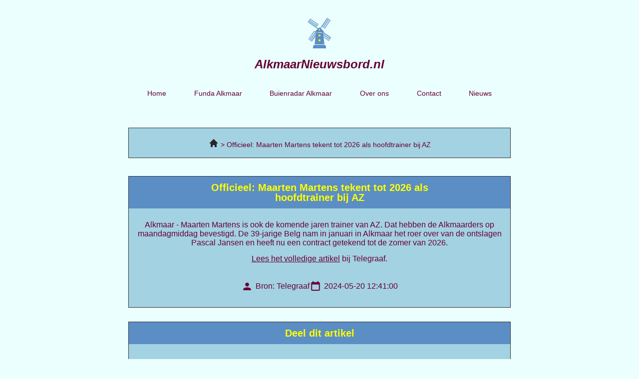

--- FILE ---
content_type: text/html; charset=UTF-8
request_url: https://alkmaarnieuwsbord.nl/officieel-maarten-martens-tekent-tot-2026-als-hoofdtrainer-bij-az/
body_size: 11479
content:
<!doctype html>
<html lang="nl-NL">
<head>
	<meta charset="UTF-8">
	<meta name="viewport" content="width=device-width, initial-scale=1">
	<link rel="profile" href="https://gmpg.org/xfn/11">
	<meta name='robots' content='index, follow, max-image-preview:large, max-snippet:-1, max-video-preview:-1' />

	<!-- This site is optimized with the Yoast SEO plugin v26.1.1 - https://yoast.com/wordpress/plugins/seo/ -->
	<title>Officieel: Maarten Martens tekent tot 2026 als hoofdtrainer bij AZ - Telegraaf alkmaarnieuwsbord.nl</title>
	<meta name="description" content="Officieel: Maarten Martens tekent tot 2026 als hoofdtrainer bij AZ - Telegraaf alkmaarnieuwsbord.nl" />
	<link rel="canonical" href="https://alkmaarnieuwsbord.nl/officieel-maarten-martens-tekent-tot-2026-als-hoofdtrainer-bij-az/" />
	<meta property="og:locale" content="nl_NL" />
	<meta property="og:type" content="article" />
	<meta property="og:title" content="Officieel: Maarten Martens tekent tot 2026 als hoofdtrainer bij AZ - Telegraaf alkmaarnieuwsbord.nl" />
	<meta property="og:description" content="Officieel: Maarten Martens tekent tot 2026 als hoofdtrainer bij AZ - Telegraaf alkmaarnieuwsbord.nl" />
	<meta property="og:url" content="https://alkmaarnieuwsbord.nl/officieel-maarten-martens-tekent-tot-2026-als-hoofdtrainer-bij-az/" />
	<meta property="og:site_name" content="alkmaarnieuwsbord.nl" />
	<meta property="article:modified_time" content="2023-08-23T07:44:24+00:00" />
	<meta name="twitter:card" content="summary_large_image" />
	<meta name="twitter:label1" content="Geschatte leestijd" />
	<meta name="twitter:data1" content="1 minuut" />
	<script type="application/ld+json" class="yoast-schema-graph">{
	    "@context": "https://schema.org",
	    "@graph": [
	        {
	            "@type": "WebPage",
	            "@id": "https://alkmaarnieuwsbord.nl/officieel-maarten-martens-tekent-tot-2026-als-hoofdtrainer-bij-az/#website",
	            "url": "https://alkmaarnieuwsbord.nl/officieel-maarten-martens-tekent-tot-2026-als-hoofdtrainer-bij-az/",
	            "name": "Officieel: Maarten Martens tekent tot 2026 als hoofdtrainer bij AZ &#8211; Telegraaf",
	            "isPartOf": {
	                "@id": "https://amsterdamnieuwsbord.nl/#website"
	            },
	            "datePublished": "2023-03-17T00:03:42+00:00",
	            "dateModified": "2023-08-23T07:44:24+00:00",
	            "description": "[zb_mp_title] - [zb_mp_source] alkmaarnieuwsbord.nl",
	            "breadcrumb": {
	                "@id": "https://alkmaarnieuwsbord.nl/officieel-maarten-martens-tekent-tot-2026-als-hoofdtrainer-bij-az/#breadcrumb"
	            },
	            "inLanguage": "nl-NL",
	            "potentialAction": [
	                {
	                    "@type": "ReadAction",
	                    "target": [
	                        "https://alkmaarnieuwsbord.nl/officieel-maarten-martens-tekent-tot-2026-als-hoofdtrainer-bij-az/"
	                    ]
	                }
	            ]
	        },
	        {
	            "@type": "BreadcrumbList",
	            "@id": "https://alkmaarnieuwsbord.nl/officieel-maarten-martens-tekent-tot-2026-als-hoofdtrainer-bij-az/#breadcrumb",
	            "itemListElement": [
	                {
	                    "@type": "ListItem",
	                    "position": 1,
	                    "name": "Home",
	                    "item": "https://alkmaarnieuwsbord.nl/"
	                },
	                {
	                    "@type": "ListItem",
	                    "position": 2,
	                    "name": "Officieel: Maarten Martens tekent tot 2026 als hoofdtrainer bij AZ &#8211; Telegraaf"
	                }
	            ]
	        },
	        {
	            "@type": "WebSite",
	            "@id": "https://amsterdamnieuwsbord.nl/#website",
	            "url": "https://amsterdamnieuwsbord.nl/",
	            "name": "alkmaarnieuwsbord.nl",
	            "description": "alkmaarnieuwsbord.nl",
	            "publisher": {
	                "@id": "https://amsterdamnieuwsbord.nl/#organization"
	            },
	            "potentialAction": [
	                {
	                    "@type": "SearchAction",
	                    "target": {
	                        "@type": "EntryPoint",
	                        "urlTemplate": "https://amsterdamnieuwsbord.nl/?s={search_term_string}"
	                    },
	                    "query-input": {
	                        "@type": "PropertyValueSpecification",
	                        "valueRequired": true,
	                        "valueName": "search_term_string"
	                    }
	                }
	            ],
	            "inLanguage": "nl-NL"
	        },
	        {
	            "@type": "Organization",
	            "@id": "https://amsterdamnieuwsbord.nl/#organization",
	            "name": "alkmaarnieuwsbord.nl",
	            "url": "https://amsterdamnieuwsbord.nl/",
	            "logo": {
	                "@type": "ImageObject",
	                "inLanguage": "nl-NL",
	                "@id": "https://amsterdamnieuwsbord.nl/#/schema/logo/image/",
	                "url": "https://alkmaarnieuwsbord.nl/wp-content/uploads/2023/02/Frame.svg",
	                "contentUrl": "https://alkmaarnieuwsbord.nl/wp-content/uploads/2023/02/Frame.svg",
	                "width": 72,
	                "height": 91,
	                "caption": "alkmaarnieuwsbord.nl"
	            },
	            "image": {
	                "@id": "https://amsterdamnieuwsbord.nl/#/schema/logo/image/"
	            }
	        }
	    ]
	}</script>
	<!-- / Yoast SEO plugin. -->


<link href='https://fonts.gstatic.com' crossorigin rel='preconnect' />
<link rel="alternate" type="application/rss+xml" title="alkmaarnieuwsbord.nl &raquo; feed" href="https://alkmaarnieuwsbord.nl/feed/" />
<link rel="alternate" type="application/rss+xml" title="alkmaarnieuwsbord.nl &raquo; reacties feed" href="https://alkmaarnieuwsbord.nl/comments/feed/" />
<link rel="alternate" title="oEmbed (JSON)" type="application/json+oembed" href="https://alkmaarnieuwsbord.nl/wp-json/oembed/1.0/embed?url=https%3A%2F%2Falkmaarnieuwsbord.nl%2Ftitle%2F" />
<link rel="alternate" title="oEmbed (XML)" type="text/xml+oembed" href="https://alkmaarnieuwsbord.nl/wp-json/oembed/1.0/embed?url=https%3A%2F%2Falkmaarnieuwsbord.nl%2Ftitle%2F&#038;format=xml" />
<style id='wp-img-auto-sizes-contain-inline-css'>
img:is([sizes=auto i],[sizes^="auto," i]){contain-intrinsic-size:3000px 1500px}
/*# sourceURL=wp-img-auto-sizes-contain-inline-css */
</style>
<style id='wp-emoji-styles-inline-css'>

	img.wp-smiley, img.emoji {
		display: inline !important;
		border: none !important;
		box-shadow: none !important;
		height: 1em !important;
		width: 1em !important;
		margin: 0 0.07em !important;
		vertical-align: -0.1em !important;
		background: none !important;
		padding: 0 !important;
	}
/*# sourceURL=wp-emoji-styles-inline-css */
</style>
<link rel='stylesheet' id='hello-elementor-css' href='https://alkmaarnieuwsbord.nl/wp-content/themes/hello-elementor/assets/css/reset.css?ver=3.4.4' media='all' />
<link rel='stylesheet' id='hello-elementor-theme-style-css' href='https://alkmaarnieuwsbord.nl/wp-content/themes/hello-elementor/assets/css/theme.css?ver=3.4.4' media='all' />
<link rel='stylesheet' id='hello-elementor-header-footer-css' href='https://alkmaarnieuwsbord.nl/wp-content/themes/hello-elementor/assets/css/header-footer.css?ver=3.4.4' media='all' />
<link rel='stylesheet' id='elementor-frontend-css' href='https://alkmaarnieuwsbord.nl/wp-content/plugins/elementor/assets/css/frontend.min.css?ver=3.32.4' media='all' />
<link rel='stylesheet' id='elementor-post-5-css' href='https://alkmaarnieuwsbord.nl/wp-content/uploads/elementor/css/post-5.css?ver=1768264939' media='all' />
<link rel='stylesheet' id='widget-image-css' href='https://alkmaarnieuwsbord.nl/wp-content/plugins/elementor/assets/css/widget-image.min.css?ver=3.32.4' media='all' />
<link rel='stylesheet' id='widget-heading-css' href='https://alkmaarnieuwsbord.nl/wp-content/plugins/elementor/assets/css/widget-heading.min.css?ver=3.32.4' media='all' />
<link rel='stylesheet' id='widget-nav-menu-css' href='https://alkmaarnieuwsbord.nl/wp-content/plugins/elementor-pro/assets/css/widget-nav-menu.min.css?ver=3.32.2' media='all' />
<link rel='stylesheet' id='elementor-icons-css' href='https://alkmaarnieuwsbord.nl/wp-content/plugins/elementor/assets/lib/eicons/css/elementor-icons.min.css?ver=5.44.0' media='all' />
<link rel='stylesheet' id='widget-post-info-css' href='https://alkmaarnieuwsbord.nl/wp-content/plugins/elementor-pro/assets/css/widget-post-info.min.css?ver=3.32.2' media='all' />
<link rel='stylesheet' id='widget-icon-list-css' href='https://alkmaarnieuwsbord.nl/wp-content/plugins/elementor/assets/css/widget-icon-list.min.css?ver=3.32.4' media='all' />
<link rel='stylesheet' id='elementor-icons-shared-0-css' href='https://alkmaarnieuwsbord.nl/wp-content/plugins/elementor/assets/lib/font-awesome/css/fontawesome.min.css?ver=5.15.3' media='all' />
<link rel='stylesheet' id='elementor-icons-fa-regular-css' href='https://alkmaarnieuwsbord.nl/wp-content/plugins/elementor/assets/lib/font-awesome/css/regular.min.css?ver=5.15.3' media='all' />
<link rel='stylesheet' id='elementor-icons-fa-solid-css' href='https://alkmaarnieuwsbord.nl/wp-content/plugins/elementor/assets/lib/font-awesome/css/solid.min.css?ver=5.15.3' media='all' />
<link rel='stylesheet' id='widget-share-buttons-css' href='https://alkmaarnieuwsbord.nl/wp-content/plugins/elementor-pro/assets/css/widget-share-buttons.min.css?ver=3.32.2' media='all' />
<link rel='stylesheet' id='e-apple-webkit-css' href='https://alkmaarnieuwsbord.nl/wp-content/plugins/elementor/assets/css/conditionals/apple-webkit.min.css?ver=3.32.4' media='all' />
<link rel='stylesheet' id='elementor-icons-fa-brands-css' href='https://alkmaarnieuwsbord.nl/wp-content/plugins/elementor/assets/lib/font-awesome/css/brands.min.css?ver=5.15.3' media='all' />
<link rel='stylesheet' id='widget-author-box-css' href='https://alkmaarnieuwsbord.nl/wp-content/plugins/elementor-pro/assets/css/widget-author-box.min.css?ver=3.32.2' media='all' />
<link rel='stylesheet' id='elementor-post-200-css' href='https://alkmaarnieuwsbord.nl/wp-content/uploads/elementor/css/post-200.css?ver=1768264940' media='all' />
<link rel='stylesheet' id='elementor-post-19-css' href='https://alkmaarnieuwsbord.nl/wp-content/uploads/elementor/css/post-19.css?ver=1768264940' media='all' />
<link rel='stylesheet' id='elementor-post-52-css' href='https://alkmaarnieuwsbord.nl/wp-content/uploads/elementor/css/post-52.css?ver=1768264940' media='all' />
<link rel='stylesheet' id='eael-general-css' href='https://alkmaarnieuwsbord.nl/wp-content/plugins/essential-addons-for-elementor-lite/assets/front-end/css/view/general.min.css?ver=6.3.3' media='all' />
<script src="https://alkmaarnieuwsbord.nl/wp-includes/js/jquery/jquery.min.js?ver=3.7.1" id="jquery-core-js"></script>
<script src="https://alkmaarnieuwsbord.nl/wp-includes/js/jquery/jquery-migrate.min.js?ver=3.4.1" id="jquery-migrate-js"></script>
<link rel="https://api.w.org/" href="https://alkmaarnieuwsbord.nl/wp-json/" /><link rel="alternate" title="JSON" type="application/json" href="https://alkmaarnieuwsbord.nl/wp-json/wp/v2/pages/200" /><link rel="EditURI" type="application/rsd+xml" title="RSD" href="https://alkmaarnieuwsbord.nl/xmlrpc.php?rsd" />
<meta name="generator" content="WordPress 6.9" />
<link rel='shortlink' href='https://alkmaarnieuwsbord.nl/?p=200' />
<meta name="generator" content="Elementor 3.32.4; features: additional_custom_breakpoints; settings: css_print_method-external, google_font-enabled, font_display-swap">
<!-- Google tag (gtag.js) -->
<script async src="https://www.googletagmanager.com/gtag/js?id=G-2QXP36JC1H"></script>
<script>
  window.dataLayer = window.dataLayer || [];
  function gtag(){dataLayer.push(arguments);}
  gtag('js', new Date());

  gtag('config', 'G-2QXP36JC1H');
</script>
<meta name="google-site-verification" content="7CurcXTMrze6_6T8iP0PrbGrzsqAvQc9MoebN_G_Bl4" />
			<style>
				.e-con.e-parent:nth-of-type(n+4):not(.e-lazyloaded):not(.e-no-lazyload),
				.e-con.e-parent:nth-of-type(n+4):not(.e-lazyloaded):not(.e-no-lazyload) * {
					background-image: none !important;
				}
				@media screen and (max-height: 1024px) {
					.e-con.e-parent:nth-of-type(n+3):not(.e-lazyloaded):not(.e-no-lazyload),
					.e-con.e-parent:nth-of-type(n+3):not(.e-lazyloaded):not(.e-no-lazyload) * {
						background-image: none !important;
					}
				}
				@media screen and (max-height: 640px) {
					.e-con.e-parent:nth-of-type(n+2):not(.e-lazyloaded):not(.e-no-lazyload),
					.e-con.e-parent:nth-of-type(n+2):not(.e-lazyloaded):not(.e-no-lazyload) * {
						background-image: none !important;
					}
				}
			</style>
			<link rel="icon" href="https://alkmaarnieuwsbord.nl/wp-content/uploads/2023/02/cropped-Group-1-32x32.png" sizes="32x32" />
<link rel="icon" href="https://alkmaarnieuwsbord.nl/wp-content/uploads/2023/02/cropped-Group-1-192x192.png" sizes="192x192" />
<link rel="apple-touch-icon" href="https://alkmaarnieuwsbord.nl/wp-content/uploads/2023/02/cropped-Group-1-180x180.png" />
<meta name="msapplication-TileImage" content="https://alkmaarnieuwsbord.nl/wp-content/uploads/2023/02/cropped-Group-1-270x270.png" />
<style id='global-styles-inline-css'>
:root{--wp--preset--aspect-ratio--square: 1;--wp--preset--aspect-ratio--4-3: 4/3;--wp--preset--aspect-ratio--3-4: 3/4;--wp--preset--aspect-ratio--3-2: 3/2;--wp--preset--aspect-ratio--2-3: 2/3;--wp--preset--aspect-ratio--16-9: 16/9;--wp--preset--aspect-ratio--9-16: 9/16;--wp--preset--color--black: #000000;--wp--preset--color--cyan-bluish-gray: #abb8c3;--wp--preset--color--white: #ffffff;--wp--preset--color--pale-pink: #f78da7;--wp--preset--color--vivid-red: #cf2e2e;--wp--preset--color--luminous-vivid-orange: #ff6900;--wp--preset--color--luminous-vivid-amber: #fcb900;--wp--preset--color--light-green-cyan: #7bdcb5;--wp--preset--color--vivid-green-cyan: #00d084;--wp--preset--color--pale-cyan-blue: #8ed1fc;--wp--preset--color--vivid-cyan-blue: #0693e3;--wp--preset--color--vivid-purple: #9b51e0;--wp--preset--gradient--vivid-cyan-blue-to-vivid-purple: linear-gradient(135deg,rgb(6,147,227) 0%,rgb(155,81,224) 100%);--wp--preset--gradient--light-green-cyan-to-vivid-green-cyan: linear-gradient(135deg,rgb(122,220,180) 0%,rgb(0,208,130) 100%);--wp--preset--gradient--luminous-vivid-amber-to-luminous-vivid-orange: linear-gradient(135deg,rgb(252,185,0) 0%,rgb(255,105,0) 100%);--wp--preset--gradient--luminous-vivid-orange-to-vivid-red: linear-gradient(135deg,rgb(255,105,0) 0%,rgb(207,46,46) 100%);--wp--preset--gradient--very-light-gray-to-cyan-bluish-gray: linear-gradient(135deg,rgb(238,238,238) 0%,rgb(169,184,195) 100%);--wp--preset--gradient--cool-to-warm-spectrum: linear-gradient(135deg,rgb(74,234,220) 0%,rgb(151,120,209) 20%,rgb(207,42,186) 40%,rgb(238,44,130) 60%,rgb(251,105,98) 80%,rgb(254,248,76) 100%);--wp--preset--gradient--blush-light-purple: linear-gradient(135deg,rgb(255,206,236) 0%,rgb(152,150,240) 100%);--wp--preset--gradient--blush-bordeaux: linear-gradient(135deg,rgb(254,205,165) 0%,rgb(254,45,45) 50%,rgb(107,0,62) 100%);--wp--preset--gradient--luminous-dusk: linear-gradient(135deg,rgb(255,203,112) 0%,rgb(199,81,192) 50%,rgb(65,88,208) 100%);--wp--preset--gradient--pale-ocean: linear-gradient(135deg,rgb(255,245,203) 0%,rgb(182,227,212) 50%,rgb(51,167,181) 100%);--wp--preset--gradient--electric-grass: linear-gradient(135deg,rgb(202,248,128) 0%,rgb(113,206,126) 100%);--wp--preset--gradient--midnight: linear-gradient(135deg,rgb(2,3,129) 0%,rgb(40,116,252) 100%);--wp--preset--font-size--small: 13px;--wp--preset--font-size--medium: 20px;--wp--preset--font-size--large: 36px;--wp--preset--font-size--x-large: 42px;--wp--preset--spacing--20: 0.44rem;--wp--preset--spacing--30: 0.67rem;--wp--preset--spacing--40: 1rem;--wp--preset--spacing--50: 1.5rem;--wp--preset--spacing--60: 2.25rem;--wp--preset--spacing--70: 3.38rem;--wp--preset--spacing--80: 5.06rem;--wp--preset--shadow--natural: 6px 6px 9px rgba(0, 0, 0, 0.2);--wp--preset--shadow--deep: 12px 12px 50px rgba(0, 0, 0, 0.4);--wp--preset--shadow--sharp: 6px 6px 0px rgba(0, 0, 0, 0.2);--wp--preset--shadow--outlined: 6px 6px 0px -3px rgb(255, 255, 255), 6px 6px rgb(0, 0, 0);--wp--preset--shadow--crisp: 6px 6px 0px rgb(0, 0, 0);}:root { --wp--style--global--content-size: 800px;--wp--style--global--wide-size: 1200px; }:where(body) { margin: 0; }.wp-site-blocks > .alignleft { float: left; margin-right: 2em; }.wp-site-blocks > .alignright { float: right; margin-left: 2em; }.wp-site-blocks > .aligncenter { justify-content: center; margin-left: auto; margin-right: auto; }:where(.wp-site-blocks) > * { margin-block-start: 24px; margin-block-end: 0; }:where(.wp-site-blocks) > :first-child { margin-block-start: 0; }:where(.wp-site-blocks) > :last-child { margin-block-end: 0; }:root { --wp--style--block-gap: 24px; }:root :where(.is-layout-flow) > :first-child{margin-block-start: 0;}:root :where(.is-layout-flow) > :last-child{margin-block-end: 0;}:root :where(.is-layout-flow) > *{margin-block-start: 24px;margin-block-end: 0;}:root :where(.is-layout-constrained) > :first-child{margin-block-start: 0;}:root :where(.is-layout-constrained) > :last-child{margin-block-end: 0;}:root :where(.is-layout-constrained) > *{margin-block-start: 24px;margin-block-end: 0;}:root :where(.is-layout-flex){gap: 24px;}:root :where(.is-layout-grid){gap: 24px;}.is-layout-flow > .alignleft{float: left;margin-inline-start: 0;margin-inline-end: 2em;}.is-layout-flow > .alignright{float: right;margin-inline-start: 2em;margin-inline-end: 0;}.is-layout-flow > .aligncenter{margin-left: auto !important;margin-right: auto !important;}.is-layout-constrained > .alignleft{float: left;margin-inline-start: 0;margin-inline-end: 2em;}.is-layout-constrained > .alignright{float: right;margin-inline-start: 2em;margin-inline-end: 0;}.is-layout-constrained > .aligncenter{margin-left: auto !important;margin-right: auto !important;}.is-layout-constrained > :where(:not(.alignleft):not(.alignright):not(.alignfull)){max-width: var(--wp--style--global--content-size);margin-left: auto !important;margin-right: auto !important;}.is-layout-constrained > .alignwide{max-width: var(--wp--style--global--wide-size);}body .is-layout-flex{display: flex;}.is-layout-flex{flex-wrap: wrap;align-items: center;}.is-layout-flex > :is(*, div){margin: 0;}body .is-layout-grid{display: grid;}.is-layout-grid > :is(*, div){margin: 0;}body{padding-top: 0px;padding-right: 0px;padding-bottom: 0px;padding-left: 0px;}a:where(:not(.wp-element-button)){text-decoration: underline;}:root :where(.wp-element-button, .wp-block-button__link){background-color: #32373c;border-width: 0;color: #fff;font-family: inherit;font-size: inherit;font-style: inherit;font-weight: inherit;letter-spacing: inherit;line-height: inherit;padding-top: calc(0.667em + 2px);padding-right: calc(1.333em + 2px);padding-bottom: calc(0.667em + 2px);padding-left: calc(1.333em + 2px);text-decoration: none;text-transform: inherit;}.has-black-color{color: var(--wp--preset--color--black) !important;}.has-cyan-bluish-gray-color{color: var(--wp--preset--color--cyan-bluish-gray) !important;}.has-white-color{color: var(--wp--preset--color--white) !important;}.has-pale-pink-color{color: var(--wp--preset--color--pale-pink) !important;}.has-vivid-red-color{color: var(--wp--preset--color--vivid-red) !important;}.has-luminous-vivid-orange-color{color: var(--wp--preset--color--luminous-vivid-orange) !important;}.has-luminous-vivid-amber-color{color: var(--wp--preset--color--luminous-vivid-amber) !important;}.has-light-green-cyan-color{color: var(--wp--preset--color--light-green-cyan) !important;}.has-vivid-green-cyan-color{color: var(--wp--preset--color--vivid-green-cyan) !important;}.has-pale-cyan-blue-color{color: var(--wp--preset--color--pale-cyan-blue) !important;}.has-vivid-cyan-blue-color{color: var(--wp--preset--color--vivid-cyan-blue) !important;}.has-vivid-purple-color{color: var(--wp--preset--color--vivid-purple) !important;}.has-black-background-color{background-color: var(--wp--preset--color--black) !important;}.has-cyan-bluish-gray-background-color{background-color: var(--wp--preset--color--cyan-bluish-gray) !important;}.has-white-background-color{background-color: var(--wp--preset--color--white) !important;}.has-pale-pink-background-color{background-color: var(--wp--preset--color--pale-pink) !important;}.has-vivid-red-background-color{background-color: var(--wp--preset--color--vivid-red) !important;}.has-luminous-vivid-orange-background-color{background-color: var(--wp--preset--color--luminous-vivid-orange) !important;}.has-luminous-vivid-amber-background-color{background-color: var(--wp--preset--color--luminous-vivid-amber) !important;}.has-light-green-cyan-background-color{background-color: var(--wp--preset--color--light-green-cyan) !important;}.has-vivid-green-cyan-background-color{background-color: var(--wp--preset--color--vivid-green-cyan) !important;}.has-pale-cyan-blue-background-color{background-color: var(--wp--preset--color--pale-cyan-blue) !important;}.has-vivid-cyan-blue-background-color{background-color: var(--wp--preset--color--vivid-cyan-blue) !important;}.has-vivid-purple-background-color{background-color: var(--wp--preset--color--vivid-purple) !important;}.has-black-border-color{border-color: var(--wp--preset--color--black) !important;}.has-cyan-bluish-gray-border-color{border-color: var(--wp--preset--color--cyan-bluish-gray) !important;}.has-white-border-color{border-color: var(--wp--preset--color--white) !important;}.has-pale-pink-border-color{border-color: var(--wp--preset--color--pale-pink) !important;}.has-vivid-red-border-color{border-color: var(--wp--preset--color--vivid-red) !important;}.has-luminous-vivid-orange-border-color{border-color: var(--wp--preset--color--luminous-vivid-orange) !important;}.has-luminous-vivid-amber-border-color{border-color: var(--wp--preset--color--luminous-vivid-amber) !important;}.has-light-green-cyan-border-color{border-color: var(--wp--preset--color--light-green-cyan) !important;}.has-vivid-green-cyan-border-color{border-color: var(--wp--preset--color--vivid-green-cyan) !important;}.has-pale-cyan-blue-border-color{border-color: var(--wp--preset--color--pale-cyan-blue) !important;}.has-vivid-cyan-blue-border-color{border-color: var(--wp--preset--color--vivid-cyan-blue) !important;}.has-vivid-purple-border-color{border-color: var(--wp--preset--color--vivid-purple) !important;}.has-vivid-cyan-blue-to-vivid-purple-gradient-background{background: var(--wp--preset--gradient--vivid-cyan-blue-to-vivid-purple) !important;}.has-light-green-cyan-to-vivid-green-cyan-gradient-background{background: var(--wp--preset--gradient--light-green-cyan-to-vivid-green-cyan) !important;}.has-luminous-vivid-amber-to-luminous-vivid-orange-gradient-background{background: var(--wp--preset--gradient--luminous-vivid-amber-to-luminous-vivid-orange) !important;}.has-luminous-vivid-orange-to-vivid-red-gradient-background{background: var(--wp--preset--gradient--luminous-vivid-orange-to-vivid-red) !important;}.has-very-light-gray-to-cyan-bluish-gray-gradient-background{background: var(--wp--preset--gradient--very-light-gray-to-cyan-bluish-gray) !important;}.has-cool-to-warm-spectrum-gradient-background{background: var(--wp--preset--gradient--cool-to-warm-spectrum) !important;}.has-blush-light-purple-gradient-background{background: var(--wp--preset--gradient--blush-light-purple) !important;}.has-blush-bordeaux-gradient-background{background: var(--wp--preset--gradient--blush-bordeaux) !important;}.has-luminous-dusk-gradient-background{background: var(--wp--preset--gradient--luminous-dusk) !important;}.has-pale-ocean-gradient-background{background: var(--wp--preset--gradient--pale-ocean) !important;}.has-electric-grass-gradient-background{background: var(--wp--preset--gradient--electric-grass) !important;}.has-midnight-gradient-background{background: var(--wp--preset--gradient--midnight) !important;}.has-small-font-size{font-size: var(--wp--preset--font-size--small) !important;}.has-medium-font-size{font-size: var(--wp--preset--font-size--medium) !important;}.has-large-font-size{font-size: var(--wp--preset--font-size--large) !important;}.has-x-large-font-size{font-size: var(--wp--preset--font-size--x-large) !important;}
/*# sourceURL=global-styles-inline-css */
</style>
</head>
<body class="wp-singular page-template page-template-elementor_header_footer page page-id-200 wp-custom-logo wp-embed-responsive wp-theme-hello-elementor hello-elementor-default elementor-default elementor-template-full-width elementor-kit-5 elementor-page elementor-page-200">


<a class="skip-link screen-reader-text" href="#content">Ga naar de inhoud</a>

		<header data-elementor-type="header" data-elementor-id="19" class="elementor elementor-19 elementor-location-header" data-elementor-post-type="elementor_library">
					<section class="elementor-section elementor-top-section elementor-element elementor-element-519ae93 elementor-section-boxed elementor-section-height-default elementor-section-height-default" data-id="519ae93" data-element_type="section">
						<div class="elementor-container elementor-column-gap-default">
					<div class="elementor-column elementor-col-50 elementor-top-column elementor-element elementor-element-e502a3e" data-id="e502a3e" data-element_type="column">
			<div class="elementor-widget-wrap elementor-element-populated">
						<div class="elementor-element elementor-element-48023cf elementor-widget elementor-widget-image" data-id="48023cf" data-element_type="widget" data-widget_type="image.default">
				<div class="elementor-widget-container">
																<a href="/">
							<img width="72" height="91" src="https://alkmaarnieuwsbord.nl/wp-content/uploads/2023/02/Frame.svg" class="attachment-large size-large wp-image-24" alt="" />								</a>
															</div>
				</div>
				<div class="elementor-element elementor-element-12094b4 elementor-widget elementor-widget-heading" data-id="12094b4" data-element_type="widget" data-widget_type="heading.default">
				<div class="elementor-widget-container">
					<span class="elementor-heading-title elementor-size-default"><a href="/">AlkmaarNieuwsbord.nl</a></span>				</div>
				</div>
					</div>
		</div>
				<div class="elementor-column elementor-col-50 elementor-top-column elementor-element elementor-element-b042f6f" data-id="b042f6f" data-element_type="column">
			<div class="elementor-widget-wrap elementor-element-populated">
						<div class="elementor-element elementor-element-580a0e1 elementor-nav-menu__align-justify elementor-nav-menu--dropdown-mobile elementor-nav-menu__text-align-aside elementor-nav-menu--toggle elementor-nav-menu--burger elementor-widget elementor-widget-nav-menu" data-id="580a0e1" data-element_type="widget" data-settings="{&quot;layout&quot;:&quot;horizontal&quot;,&quot;submenu_icon&quot;:{&quot;value&quot;:&quot;&lt;i class=\&quot;fas fa-caret-down\&quot; aria-hidden=\&quot;true\&quot;&gt;&lt;\/i&gt;&quot;,&quot;library&quot;:&quot;fa-solid&quot;},&quot;toggle&quot;:&quot;burger&quot;}" data-widget_type="nav-menu.default">
				<div class="elementor-widget-container">
								<nav aria-label="Menu" class="elementor-nav-menu--main elementor-nav-menu__container elementor-nav-menu--layout-horizontal e--pointer-none">
				<ul id="menu-1-580a0e1" class="elementor-nav-menu"><li class="menu-item menu-item-type-post_type menu-item-object-page menu-item-home menu-item-36"><a href="https://alkmaarnieuwsbord.nl/" class="elementor-item">Home</a></li>
<li class="menu-item menu-item-type-post_type menu-item-object-page menu-item-38"><a href="https://alkmaarnieuwsbord.nl/funda-alkmaar/" class="elementor-item">Funda Alkmaar</a></li>
<li class="menu-item menu-item-type-post_type menu-item-object-page menu-item-40"><a href="https://alkmaarnieuwsbord.nl/buienradar-alkmaar/" class="elementor-item">Buienradar Alkmaar</a></li>
<li class="menu-item menu-item-type-post_type menu-item-object-page menu-item-34"><a href="https://alkmaarnieuwsbord.nl/over-ons/" class="elementor-item">Over ons</a></li>
<li class="menu-item menu-item-type-post_type menu-item-object-page menu-item-35"><a href="https://alkmaarnieuwsbord.nl/contact/" class="elementor-item">Contact</a></li>
<li class="menu-item menu-item-type-post_type menu-item-object-page menu-item-832"><a href="https://alkmaarnieuwsbord.nl/nieuws/" class="elementor-item">Nieuws</a></li>
</ul>			</nav>
					<div class="elementor-menu-toggle" role="button" tabindex="0" aria-label="Menu toggle" aria-expanded="false">
			<i aria-hidden="true" role="presentation" class="elementor-menu-toggle__icon--open eicon-menu-bar"></i><i aria-hidden="true" role="presentation" class="elementor-menu-toggle__icon--close eicon-close"></i>		</div>
					<nav class="elementor-nav-menu--dropdown elementor-nav-menu__container" aria-hidden="true">
				<ul id="menu-2-580a0e1" class="elementor-nav-menu"><li class="menu-item menu-item-type-post_type menu-item-object-page menu-item-home menu-item-36"><a href="https://alkmaarnieuwsbord.nl/" class="elementor-item" tabindex="-1">Home</a></li>
<li class="menu-item menu-item-type-post_type menu-item-object-page menu-item-38"><a href="https://alkmaarnieuwsbord.nl/funda-alkmaar/" class="elementor-item" tabindex="-1">Funda Alkmaar</a></li>
<li class="menu-item menu-item-type-post_type menu-item-object-page menu-item-40"><a href="https://alkmaarnieuwsbord.nl/buienradar-alkmaar/" class="elementor-item" tabindex="-1">Buienradar Alkmaar</a></li>
<li class="menu-item menu-item-type-post_type menu-item-object-page menu-item-34"><a href="https://alkmaarnieuwsbord.nl/over-ons/" class="elementor-item" tabindex="-1">Over ons</a></li>
<li class="menu-item menu-item-type-post_type menu-item-object-page menu-item-35"><a href="https://alkmaarnieuwsbord.nl/contact/" class="elementor-item" tabindex="-1">Contact</a></li>
<li class="menu-item menu-item-type-post_type menu-item-object-page menu-item-832"><a href="https://alkmaarnieuwsbord.nl/nieuws/" class="elementor-item" tabindex="-1">Nieuws</a></li>
</ul>			</nav>
						</div>
				</div>
					</div>
		</div>
					</div>
		</section>
				</header>
				<div data-elementor-type="wp-page" data-elementor-id="200" class="elementor elementor-200" data-elementor-post-type="page">
						<section class="elementor-section elementor-top-section elementor-element elementor-element-0bb1ec3 elementor-section-boxed elementor-section-height-default elementor-section-height-default" data-id="0bb1ec3" data-element_type="section" data-settings="{&quot;background_background&quot;:&quot;classic&quot;}">
						<div class="elementor-container elementor-column-gap-default">
					<div class="elementor-column elementor-col-100 elementor-top-column elementor-element elementor-element-b02f9c2" data-id="b02f9c2" data-element_type="column">
			<div class="elementor-widget-wrap elementor-element-populated">
						<div class="elementor-element elementor-element-7e1da666 elementor-widget elementor-widget-text-editor" data-id="7e1da666" data-element_type="widget" data-widget_type="text-editor.default">
				<div class="elementor-widget-container">
									<style>
    .zbmp-breadcrumb {
        list-style-type: none;
        padding-left: 0;
    }

    .zbmp-breadcrumb li {
        display: inline-block;
    }

    .zbmp-breadcrumb li::after {
        content: ' > ';
    }

    .zbmp-breadcrumb li:last-child::after {
        content: '';
    }

    .zbmp-breadcrumb .breadcrumb-home {
        text-decoration: none;
    }

    .zbmp-breadcrumb .breadcrumb-home::before {
        background-image: url("[data-uri]");
        background-size: 20px;
        display: inline-block;
        width: 20px;
        height: 20px;
        position: relative;
        top: 2px;
        content: '';
    }
</style>
<ol class="zbmp-breadcrumb" itemscope itemtype="https://schema.org/BreadcrumbList">
  <li itemprop="itemListElement" itemscope itemtype="https://schema.org/ListItem">
    <a class="breadcrumb-home" itemprop='item' href="https://alkmaarnieuwsbord.nl">
      <meta itemprop="name" content="Home" />
    </a>
    <meta itemprop="position" content="1"/>
  </li>
          <li itemprop="itemListElement" itemscope itemtype="https://schema.org/ListItem">
          <span itemprop='name'>Officieel: Maarten Martens tekent tot 2026 als hoofdtrainer bij AZ</span>        <meta itemprop="position" content="2"/>
      </li>
    </ol>								</div>
				</div>
					</div>
		</div>
					</div>
		</section>
				<section class="elementor-section elementor-top-section elementor-element elementor-element-0a1dc34 elementor-section-boxed elementor-section-height-default elementor-section-height-default" data-id="0a1dc34" data-element_type="section" data-settings="{&quot;background_background&quot;:&quot;classic&quot;}">
						<div class="elementor-container elementor-column-gap-default">
					<div class="elementor-column elementor-col-100 elementor-top-column elementor-element elementor-element-0754d53" data-id="0754d53" data-element_type="column">
			<div class="elementor-widget-wrap elementor-element-populated">
						<div class="elementor-element elementor-element-1b189c2 elementor-widget__width-initial elementor-widget elementor-widget-heading" data-id="1b189c2" data-element_type="widget" data-widget_type="heading.default">
				<div class="elementor-widget-container">
					<h2 class="elementor-heading-title elementor-size-default">Officieel: Maarten Martens tekent tot 2026 als hoofdtrainer bij AZ</h2>				</div>
				</div>
					</div>
		</div>
					</div>
		</section>
				<section class="elementor-section elementor-top-section elementor-element elementor-element-7f8ebe2 elementor-section-boxed elementor-section-height-default elementor-section-height-default" data-id="7f8ebe2" data-element_type="section" data-settings="{&quot;background_background&quot;:&quot;classic&quot;}">
						<div class="elementor-container elementor-column-gap-default">
					<div class="elementor-column elementor-col-100 elementor-top-column elementor-element elementor-element-3853043" data-id="3853043" data-element_type="column">
			<div class="elementor-widget-wrap elementor-element-populated">
						<div class="elementor-element elementor-element-7cf514f elementor-widget elementor-widget-text-editor" data-id="7cf514f" data-element_type="widget" data-widget_type="text-editor.default">
				<div class="elementor-widget-container">
									<p>Alkmaar - Maarten Martens is ook de komende jaren trainer van AZ. Dat hebben de Alkmaarders op maandagmiddag bevestigd. De 39-jarige Belg nam in januari in Alkmaar het roer over van de ontslagen Pascal Jansen en heeft nu een contract getekend tot de zomer van 2026.</p><p><a href="https://www.telegraaf.nl/sport/1979250633/officieel-maarten-martens-tekent-tot-2026-als-hoofdtrainer-bij-az?utm_source=RSS&utm_medium=RSS" target="_blank" rel="noopener">Lees het volledige artikel</a> bij Telegraaf.</p>								</div>
				</div>
				<div class="elementor-element elementor-element-75ae859 elementor-align-center elementor-widget elementor-widget-post-info" data-id="75ae859" data-element_type="widget" data-widget_type="post-info.default">
				<div class="elementor-widget-container">
							<ul class="elementor-inline-items elementor-icon-list-items elementor-post-info">
								<li class="elementor-icon-list-item elementor-repeater-item-be0e079 elementor-inline-item">
										<span class="elementor-icon-list-icon">
								<svg xmlns="http://www.w3.org/2000/svg" width="24" height="25" viewBox="0 0 24 25" fill="none"><path d="M12 4.91998C13.0609 4.91998 14.0783 5.34141 14.8284 6.09156C15.5786 6.8417 16 7.85912 16 8.91998C16 9.98085 15.5786 10.9983 14.8284 11.7484C14.0783 12.4986 13.0609 12.92 12 12.92C10.9391 12.92 9.92172 12.4986 9.17157 11.7484C8.42143 10.9983 8 9.98085 8 8.91998C8 7.85912 8.42143 6.8417 9.17157 6.09156C9.92172 5.34141 10.9391 4.91998 12 4.91998ZM12 14.92C16.42 14.92 20 16.71 20 18.92V20.92H4V18.92C4 16.71 7.58 14.92 12 14.92Z" fill="#660033"></path></svg>							</span>
									<span class="elementor-icon-list-text elementor-post-info__item elementor-post-info__item--type-custom">
										Bron: Telegraaf					</span>
								</li>
				<li class="elementor-icon-list-item elementor-repeater-item-918e645 elementor-inline-item">
										<span class="elementor-icon-list-icon">
								<svg xmlns="http://www.w3.org/2000/svg" width="24" height="25" viewBox="0 0 24 25" fill="none"><path d="M19 19.92H5V8.91998H19M16 1.91998V3.91998H8V1.91998H6V3.91998H5C3.89 3.91998 3 4.80998 3 5.91998V19.92C3 20.4504 3.21071 20.9591 3.58579 21.3342C3.96086 21.7093 4.46957 21.92 5 21.92H19C19.5304 21.92 20.0391 21.7093 20.4142 21.3342C20.7893 20.9591 21 20.4504 21 19.92V5.91998C21 5.38955 20.7893 4.88084 20.4142 4.50577C20.0391 4.1307 19.5304 3.91998 19 3.91998H18V1.91998" fill="#660033"></path></svg>							</span>
									<span class="elementor-icon-list-text elementor-post-info__item elementor-post-info__item--type-custom">
										2024-05-20 12:41:00					</span>
								</li>
				</ul>
						</div>
				</div>
					</div>
		</div>
					</div>
		</section>
				<section class="elementor-section elementor-top-section elementor-element elementor-element-de7f29f elementor-section-boxed elementor-section-height-default elementor-section-height-default" data-id="de7f29f" data-element_type="section" data-settings="{&quot;background_background&quot;:&quot;classic&quot;}">
						<div class="elementor-container elementor-column-gap-default">
					<div class="elementor-column elementor-col-100 elementor-top-column elementor-element elementor-element-20b3809" data-id="20b3809" data-element_type="column">
			<div class="elementor-widget-wrap elementor-element-populated">
						<div class="elementor-element elementor-element-3b81681 elementor-widget elementor-widget-heading" data-id="3b81681" data-element_type="widget" data-widget_type="heading.default">
				<div class="elementor-widget-container">
					<h2 class="elementor-heading-title elementor-size-default">Deel dit artikel</h2>				</div>
				</div>
					</div>
		</div>
					</div>
		</section>
				<section class="elementor-section elementor-top-section elementor-element elementor-element-dbfa08a elementor-section-boxed elementor-section-height-default elementor-section-height-default" data-id="dbfa08a" data-element_type="section" data-settings="{&quot;background_background&quot;:&quot;classic&quot;}">
						<div class="elementor-container elementor-column-gap-default">
					<div class="elementor-column elementor-col-100 elementor-top-column elementor-element elementor-element-9c7ebb4" data-id="9c7ebb4" data-element_type="column">
			<div class="elementor-widget-wrap elementor-element-populated">
						<div class="elementor-element elementor-element-e4654ce elementor-share-buttons--skin-minimal elementor-share-buttons--shape-circle elementor-share-buttons--color-custom elementor-share-buttons--view-icon-text elementor-grid-0 elementor-widget elementor-widget-share-buttons" data-id="e4654ce" data-element_type="widget" data-widget_type="share-buttons.default">
				<div class="elementor-widget-container">
							<div class="elementor-grid" role="list">
								<div class="elementor-grid-item" role="listitem">
						<div class="elementor-share-btn elementor-share-btn_whatsapp" role="button" tabindex="0" aria-label="Delen op whatsapp">
															<span class="elementor-share-btn__icon">
								<i class="fab fa-whatsapp" aria-hidden="true"></i>							</span>
																						<div class="elementor-share-btn__text">
																			<span class="elementor-share-btn__title">
										WhatsApp									</span>
																	</div>
													</div>
					</div>
									<div class="elementor-grid-item" role="listitem">
						<div class="elementor-share-btn elementor-share-btn_facebook" role="button" tabindex="0" aria-label="Delen op facebook">
															<span class="elementor-share-btn__icon">
								<i class="fab fa-facebook" aria-hidden="true"></i>							</span>
																						<div class="elementor-share-btn__text">
																			<span class="elementor-share-btn__title">
										Facebook									</span>
																	</div>
													</div>
					</div>
									<div class="elementor-grid-item" role="listitem">
						<div class="elementor-share-btn elementor-share-btn_twitter" role="button" tabindex="0" aria-label="Delen op twitter">
															<span class="elementor-share-btn__icon">
								<i class="fab fa-twitter" aria-hidden="true"></i>							</span>
																						<div class="elementor-share-btn__text">
																			<span class="elementor-share-btn__title">
										Twitter									</span>
																	</div>
													</div>
					</div>
						</div>
						</div>
				</div>
					</div>
		</div>
					</div>
		</section>
				<section class="elementor-section elementor-top-section elementor-element elementor-element-02e4e5e elementor-section-boxed elementor-section-height-default elementor-section-height-default" data-id="02e4e5e" data-element_type="section" data-settings="{&quot;background_background&quot;:&quot;classic&quot;}">
						<div class="elementor-container elementor-column-gap-default">
					<div class="elementor-column elementor-col-100 elementor-top-column elementor-element elementor-element-3812dbb" data-id="3812dbb" data-element_type="column">
			<div class="elementor-widget-wrap elementor-element-populated">
						<div class="elementor-element elementor-element-4436ad9 elementor-widget elementor-widget-heading" data-id="4436ad9" data-element_type="widget" data-widget_type="heading.default">
				<div class="elementor-widget-container">
					<h2 class="elementor-heading-title elementor-size-default">Auteur</h2>				</div>
				</div>
					</div>
		</div>
					</div>
		</section>
				<section class="elementor-section elementor-top-section elementor-element elementor-element-2ca68ee elementor-section-boxed elementor-section-height-default elementor-section-height-default" data-id="2ca68ee" data-element_type="section" data-settings="{&quot;background_background&quot;:&quot;classic&quot;}">
						<div class="elementor-container elementor-column-gap-default">
					<div class="elementor-column elementor-col-100 elementor-top-column elementor-element elementor-element-dd80f8b" data-id="dd80f8b" data-element_type="column">
			<div class="elementor-widget-wrap elementor-element-populated">
						<div class="elementor-element elementor-element-67ca249 elementor-author-box--image-valign-middle elementor-widget elementor-widget-author-box" data-id="67ca249" data-element_type="widget" data-widget_type="author-box.default">
				<div class="elementor-widget-container">
							<div class="elementor-author-box">
							<div  class="elementor-author-box__avatar">
					<img decoding="async" src="https://alkmaarnieuwsbord.nl/wp-content/uploads/2023/03/Rectangle-57.jpg" alt="Foto van Redactie alkmaarnieuwsbord.nl" loading="lazy">
				</div>
			
			<div class="elementor-author-box__text">
									<div >
						<span class="elementor-author-box__name">
							Redactie alkmaarnieuwsbord.nl						</span>
					</div>
				
									<div class="elementor-author-box__bio">
						<p>Nieuws door Telegraaf. Lees het volledige artikel op hun website.</p>
					</div>
				
							</div>
		</div>
						</div>
				</div>
					</div>
		</div>
					</div>
		</section>
				<section class="elementor-section elementor-top-section elementor-element elementor-element-ee4754d elementor-section-boxed elementor-section-height-default elementor-section-height-default" data-id="ee4754d" data-element_type="section" data-settings="{&quot;background_background&quot;:&quot;classic&quot;}">
						<div class="elementor-container elementor-column-gap-default">
					<div class="elementor-column elementor-col-100 elementor-top-column elementor-element elementor-element-1664ddd" data-id="1664ddd" data-element_type="column">
			<div class="elementor-widget-wrap elementor-element-populated">
						<div class="elementor-element elementor-element-0e4e5a8 elementor-widget elementor-widget-heading" data-id="0e4e5a8" data-element_type="widget" data-widget_type="heading.default">
				<div class="elementor-widget-container">
					<h2 class="elementor-heading-title elementor-size-default">Gerelateerde berichten</h2>				</div>
				</div>
					</div>
		</div>
					</div>
		</section>
				<section class="elementor-section elementor-top-section elementor-element elementor-element-7bdf558 elementor-section-boxed elementor-section-height-default elementor-section-height-default" data-id="7bdf558" data-element_type="section" data-settings="{&quot;background_background&quot;:&quot;classic&quot;}">
						<div class="elementor-container elementor-column-gap-default">
					<div class="elementor-column elementor-col-100 elementor-top-column elementor-element elementor-element-f2546e1" data-id="f2546e1" data-element_type="column">
			<div class="elementor-widget-wrap elementor-element-populated">
							</div>
		</div>
					</div>
		</section>
				</div>
				<footer data-elementor-type="footer" data-elementor-id="52" class="elementor elementor-52 elementor-location-footer" data-elementor-post-type="elementor_library">
					<section class="elementor-section elementor-top-section elementor-element elementor-element-651f5ab elementor-section-boxed elementor-section-height-default elementor-section-height-default" data-id="651f5ab" data-element_type="section" data-settings="{&quot;background_background&quot;:&quot;classic&quot;}">
						<div class="elementor-container elementor-column-gap-default">
					<div class="elementor-column elementor-col-100 elementor-top-column elementor-element elementor-element-ef5402d" data-id="ef5402d" data-element_type="column">
			<div class="elementor-widget-wrap elementor-element-populated">
						<div class="elementor-element elementor-element-a2da058 elementor-widget elementor-widget-heading" data-id="a2da058" data-element_type="widget" data-widget_type="heading.default">
				<div class="elementor-widget-container">
					<span class="elementor-heading-title elementor-size-default"><a href="https://alkmaarnieuwsbord.nl/">AlkmaarNieuwsbord.nl</a></span>				</div>
				</div>
				<section class="elementor-section elementor-inner-section elementor-element elementor-element-21dec46 elementor-section-boxed elementor-section-height-default elementor-section-height-default" data-id="21dec46" data-element_type="section">
						<div class="elementor-container elementor-column-gap-default">
					<div class="elementor-column elementor-col-50 elementor-inner-column elementor-element elementor-element-930ef97" data-id="930ef97" data-element_type="column">
			<div class="elementor-widget-wrap elementor-element-populated">
						<div class="elementor-element elementor-element-63491af elementor-widget elementor-widget-text-editor" data-id="63491af" data-element_type="widget" data-widget_type="text-editor.default">
				<div class="elementor-widget-container">
									<p><span style="color: #ffffff;"><a style="color: #ffffff;" href="https://alkmaarnieuwsbord.nl/funda-alkmaar/">Funda Alkmaar</a></span></p><p><span style="color: #ffffff;"><a style="color: #ffffff;" href="https://alkmaarnieuwsbord.nl/buienradar-alkmaar/">Buienradar Alkmaar</a></span></p><p><span style="color: #ffffff;"><a style="color: #ffffff;" href="https://alkmaarnieuwsbord.nl/stemwijzer-alkmaar/">Stemwijzer Alkmaar</a></span></p><p><span style="color: #ffffff;"><a style="color: #ffffff;" href="https://alkmaarnieuwsbord.nl/gebedstijden-alkmaar/">Gebedstijden Alkmaar</a></span></p><p><a href="https://alkmaarnieuwsbord.nl/restaurant-alkmaar/">Restaurants Alkmaar</a></p>								</div>
				</div>
					</div>
		</div>
				<div class="elementor-column elementor-col-50 elementor-inner-column elementor-element elementor-element-8e04d77" data-id="8e04d77" data-element_type="column">
			<div class="elementor-widget-wrap elementor-element-populated">
						<div class="elementor-element elementor-element-a804892 elementor-widget elementor-widget-text-editor" data-id="a804892" data-element_type="widget" data-widget_type="text-editor.default">
				<div class="elementor-widget-container">
									<p><a href="https://alkmaarnieuwsbord.nl/over-ons/">Over ons</a></p><p><a href="https://alkmaarnieuwsbord.nl/contact/">Contact</a></p><p><a href="https://alkmaarnieuwsbord.nl/sitemap/">Sitemap</a></p><p><a href="https://112meldingenalkmaar.nl/">112 Alkmaar</a></p><p><a href="https://alkmaarnieuwsbord.nl/blogpost/" target="_blank" rel="noopener">Blog</a></p>								</div>
				</div>
					</div>
		</div>
					</div>
		</section>
				<div class="elementor-element elementor-element-3ad7eaa elementor-widget elementor-widget-heading" data-id="3ad7eaa" data-element_type="widget" data-widget_type="heading.default">
				<div class="elementor-widget-container">
					<span class="elementor-heading-title elementor-size-default">© 2026 Maak jouw startpagina van deze website als je in Alkmaar of omgeving woont en wees altijd op de hoogte van het laatste nieuws.</span>				</div>
				</div>
				<div class="elementor-element elementor-element-948435c elementor-widget elementor-widget-html" data-id="948435c" data-element_type="widget" data-widget_type="html.default">
				<div class="elementor-widget-container">
					<script>
var year_element = document.querySelector('.current-year');
var current_date = new Date();
var current_year = current_date.getFullYear();
year_element.innerHTML = current_year;
</script>				</div>
				</div>
					</div>
		</div>
					</div>
		</section>
				</footer>
		
<script type="speculationrules">
{"prefetch":[{"source":"document","where":{"and":[{"href_matches":"/*"},{"not":{"href_matches":["/wp-*.php","/wp-admin/*","/wp-content/uploads/*","/wp-content/*","/wp-content/plugins/*","/wp-content/themes/hello-elementor/*","/*\\?(.+)"]}},{"not":{"selector_matches":"a[rel~=\"nofollow\"]"}},{"not":{"selector_matches":".no-prefetch, .no-prefetch a"}}]},"eagerness":"conservative"}]}
</script>
			<script>
				const lazyloadRunObserver = () => {
					const lazyloadBackgrounds = document.querySelectorAll( `.e-con.e-parent:not(.e-lazyloaded)` );
					const lazyloadBackgroundObserver = new IntersectionObserver( ( entries ) => {
						entries.forEach( ( entry ) => {
							if ( entry.isIntersecting ) {
								let lazyloadBackground = entry.target;
								if( lazyloadBackground ) {
									lazyloadBackground.classList.add( 'e-lazyloaded' );
								}
								lazyloadBackgroundObserver.unobserve( entry.target );
							}
						});
					}, { rootMargin: '200px 0px 200px 0px' } );
					lazyloadBackgrounds.forEach( ( lazyloadBackground ) => {
						lazyloadBackgroundObserver.observe( lazyloadBackground );
					} );
				};
				const events = [
					'DOMContentLoaded',
					'elementor/lazyload/observe',
				];
				events.forEach( ( event ) => {
					document.addEventListener( event, lazyloadRunObserver );
				} );
			</script>
			<script src="https://alkmaarnieuwsbord.nl/wp-content/themes/hello-elementor/assets/js/hello-frontend.js?ver=3.4.4" id="hello-theme-frontend-js"></script>
<script src="https://alkmaarnieuwsbord.nl/wp-content/plugins/elementor/assets/js/webpack.runtime.min.js?ver=3.32.4" id="elementor-webpack-runtime-js"></script>
<script src="https://alkmaarnieuwsbord.nl/wp-content/plugins/elementor/assets/js/frontend-modules.min.js?ver=3.32.4" id="elementor-frontend-modules-js"></script>
<script src="https://alkmaarnieuwsbord.nl/wp-includes/js/jquery/ui/core.min.js?ver=1.13.3" id="jquery-ui-core-js"></script>
<script id="elementor-frontend-js-before">
var elementorFrontendConfig = {"environmentMode":{"edit":false,"wpPreview":false,"isScriptDebug":false},"i18n":{"shareOnFacebook":"Deel via Facebook","shareOnTwitter":"Deel via Twitter","pinIt":"Pin dit","download":"Downloaden","downloadImage":"Download afbeelding","fullscreen":"Volledig scherm","zoom":"Zoom","share":"Delen","playVideo":"Video afspelen","previous":"Vorige","next":"Volgende","close":"Sluiten","a11yCarouselPrevSlideMessage":"Vorige slide","a11yCarouselNextSlideMessage":"Volgende slide","a11yCarouselFirstSlideMessage":"Ga naar de eerste slide","a11yCarouselLastSlideMessage":"Ga naar de laatste slide","a11yCarouselPaginationBulletMessage":"Ga naar slide"},"is_rtl":false,"breakpoints":{"xs":0,"sm":480,"md":768,"lg":1025,"xl":1440,"xxl":1600},"responsive":{"breakpoints":{"mobile":{"label":"Mobiel portret","value":767,"default_value":767,"direction":"max","is_enabled":true},"mobile_extra":{"label":"Mobiel landschap","value":880,"default_value":880,"direction":"max","is_enabled":false},"tablet":{"label":"Tablet portret","value":1024,"default_value":1024,"direction":"max","is_enabled":true},"tablet_extra":{"label":"Tablet landschap","value":1200,"default_value":1200,"direction":"max","is_enabled":false},"laptop":{"label":"Laptop","value":1366,"default_value":1366,"direction":"max","is_enabled":false},"widescreen":{"label":"Breedbeeld","value":2400,"default_value":2400,"direction":"min","is_enabled":false}},"hasCustomBreakpoints":false},"version":"3.32.4","is_static":false,"experimentalFeatures":{"additional_custom_breakpoints":true,"theme_builder_v2":true,"hello-theme-header-footer":true,"home_screen":true,"global_classes_should_enforce_capabilities":true,"e_variables":true,"cloud-library":true,"e_opt_in_v4_page":true,"import-export-customization":true,"e_pro_variables":true},"urls":{"assets":"https:\/\/alkmaarnieuwsbord.nl\/wp-content\/plugins\/elementor\/assets\/","ajaxurl":"https:\/\/alkmaarnieuwsbord.nl\/wp-admin\/admin-ajax.php","uploadUrl":"https:\/\/alkmaarnieuwsbord.nl\/wp-content\/uploads"},"nonces":{"floatingButtonsClickTracking":"074fc20703"},"swiperClass":"swiper","settings":{"page":[],"editorPreferences":[]},"kit":{"body_background_background":"classic","active_breakpoints":["viewport_mobile","viewport_tablet"],"global_image_lightbox":"yes","lightbox_enable_counter":"yes","lightbox_enable_fullscreen":"yes","lightbox_enable_zoom":"yes","lightbox_enable_share":"yes","lightbox_title_src":"title","lightbox_description_src":"description","hello_header_logo_type":"logo","hello_header_menu_layout":"horizontal","hello_footer_logo_type":"logo"},"post":{"id":200,"title":"Officieel%3A%20Maarten%20Martens%20tekent%20tot%202026%20als%20hoofdtrainer%20bij%20AZ%20-%20Telegraaf%20alkmaarnieuwsbord.nl","excerpt":"","featuredImage":false}};
//# sourceURL=elementor-frontend-js-before
</script>
<script src="https://alkmaarnieuwsbord.nl/wp-content/plugins/elementor/assets/js/frontend.min.js?ver=3.32.4" id="elementor-frontend-js"></script>
<script src="https://alkmaarnieuwsbord.nl/wp-content/plugins/elementor-pro/assets/lib/smartmenus/jquery.smartmenus.min.js?ver=1.2.1" id="smartmenus-js"></script>
<script id="eael-general-js-extra">
var localize = {"ajaxurl":"https://alkmaarnieuwsbord.nl/wp-admin/admin-ajax.php","nonce":"dd44384f12","i18n":{"added":"Toegevoegd ","compare":"Vergelijk","loading":"Aan het laden..."},"eael_translate_text":{"required_text":"is een vereist veld","invalid_text":"Ongeldig","billing_text":"Facturering","shipping_text":"Verzending","fg_mfp_counter_text":"van"},"page_permalink":"https://alkmaarnieuwsbord.nl/title/","cart_redirectition":"","cart_page_url":"","el_breakpoints":{"mobile":{"label":"Mobiel portret","value":767,"default_value":767,"direction":"max","is_enabled":true},"mobile_extra":{"label":"Mobiel landschap","value":880,"default_value":880,"direction":"max","is_enabled":false},"tablet":{"label":"Tablet portret","value":1024,"default_value":1024,"direction":"max","is_enabled":true},"tablet_extra":{"label":"Tablet landschap","value":1200,"default_value":1200,"direction":"max","is_enabled":false},"laptop":{"label":"Laptop","value":1366,"default_value":1366,"direction":"max","is_enabled":false},"widescreen":{"label":"Breedbeeld","value":2400,"default_value":2400,"direction":"min","is_enabled":false}}};
//# sourceURL=eael-general-js-extra
</script>
<script src="https://alkmaarnieuwsbord.nl/wp-content/plugins/essential-addons-for-elementor-lite/assets/front-end/js/view/general.min.js?ver=6.3.3" id="eael-general-js"></script>
<script src="https://alkmaarnieuwsbord.nl/wp-content/plugins/elementor-pro/assets/js/webpack-pro.runtime.min.js?ver=3.32.2" id="elementor-pro-webpack-runtime-js"></script>
<script src="https://alkmaarnieuwsbord.nl/wp-includes/js/dist/hooks.min.js?ver=dd5603f07f9220ed27f1" id="wp-hooks-js"></script>
<script src="https://alkmaarnieuwsbord.nl/wp-includes/js/dist/i18n.min.js?ver=c26c3dc7bed366793375" id="wp-i18n-js"></script>
<script id="wp-i18n-js-after">
wp.i18n.setLocaleData( { 'text direction\u0004ltr': [ 'ltr' ] } );
//# sourceURL=wp-i18n-js-after
</script>
<script id="elementor-pro-frontend-js-before">
var ElementorProFrontendConfig = {"ajaxurl":"https:\/\/alkmaarnieuwsbord.nl\/wp-admin\/admin-ajax.php","nonce":"17599fd299","urls":{"assets":"https:\/\/alkmaarnieuwsbord.nl\/wp-content\/plugins\/elementor-pro\/assets\/","rest":"https:\/\/alkmaarnieuwsbord.nl\/wp-json\/"},"settings":{"lazy_load_background_images":true},"popup":{"hasPopUps":false},"shareButtonsNetworks":{"facebook":{"title":"Facebook","has_counter":true},"twitter":{"title":"Twitter"},"linkedin":{"title":"LinkedIn","has_counter":true},"pinterest":{"title":"Pinterest","has_counter":true},"reddit":{"title":"Reddit","has_counter":true},"vk":{"title":"VK","has_counter":true},"odnoklassniki":{"title":"OK","has_counter":true},"tumblr":{"title":"Tumblr"},"digg":{"title":"Digg"},"skype":{"title":"Skype"},"stumbleupon":{"title":"StumbleUpon","has_counter":true},"mix":{"title":"Mix"},"telegram":{"title":"Telegram"},"pocket":{"title":"Pocket","has_counter":true},"xing":{"title":"XING","has_counter":true},"whatsapp":{"title":"WhatsApp"},"email":{"title":"Email"},"print":{"title":"Print"},"x-twitter":{"title":"X"},"threads":{"title":"Threads"}},"facebook_sdk":{"lang":"nl_NL","app_id":""},"lottie":{"defaultAnimationUrl":"https:\/\/alkmaarnieuwsbord.nl\/wp-content\/plugins\/elementor-pro\/modules\/lottie\/assets\/animations\/default.json"}};
//# sourceURL=elementor-pro-frontend-js-before
</script>
<script src="https://alkmaarnieuwsbord.nl/wp-content/plugins/elementor-pro/assets/js/frontend.min.js?ver=3.32.2" id="elementor-pro-frontend-js"></script>
<script src="https://alkmaarnieuwsbord.nl/wp-content/plugins/elementor-pro/assets/js/elements-handlers.min.js?ver=3.32.2" id="pro-elements-handlers-js"></script>

</body>
</html>

<!-- This website is like a Rocket, isn't it? Performance optimized by WP Rocket. Learn more: https://wp-rocket.me -->